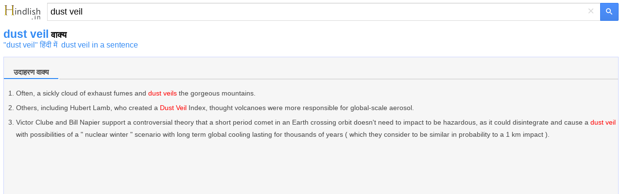

--- FILE ---
content_type: text/html; charset=utf-8
request_url: https://www.google.com/recaptcha/api2/aframe
body_size: 268
content:
<!DOCTYPE HTML><html><head><meta http-equiv="content-type" content="text/html; charset=UTF-8"></head><body><script nonce="YQO50Dt82AW7eEMTzDTYFg">/** Anti-fraud and anti-abuse applications only. See google.com/recaptcha */ try{var clients={'sodar':'https://pagead2.googlesyndication.com/pagead/sodar?'};window.addEventListener("message",function(a){try{if(a.source===window.parent){var b=JSON.parse(a.data);var c=clients[b['id']];if(c){var d=document.createElement('img');d.src=c+b['params']+'&rc='+(localStorage.getItem("rc::a")?sessionStorage.getItem("rc::b"):"");window.document.body.appendChild(d);sessionStorage.setItem("rc::e",parseInt(sessionStorage.getItem("rc::e")||0)+1);localStorage.setItem("rc::h",'1768781604395');}}}catch(b){}});window.parent.postMessage("_grecaptcha_ready", "*");}catch(b){}</script></body></html>